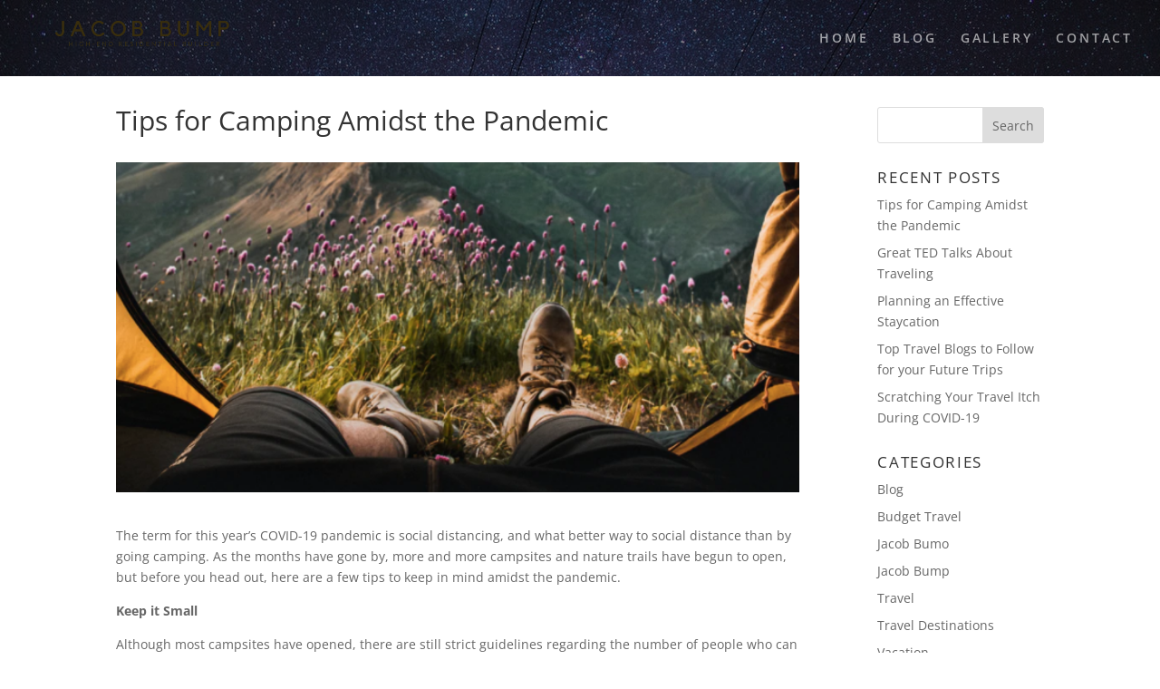

--- FILE ---
content_type: application/javascript; charset=UTF-8
request_url: https://jacobbump.net/cdn-cgi/challenge-platform/scripts/jsd/main.js
body_size: 7936
content:
window._cf_chl_opt={AKGCx8:'b'};~function(B7,Kc,KJ,KW,KR,Kv,KS,Kp,B1,B2){B7=H,function(U,K,Bc,B6,B,Q){for(Bc={U:177,K:286,B:216,Q:199,L:266,G:240,d:197,M:358,V:222,j:370},B6=H,B=U();!![];)try{if(Q=-parseInt(B6(Bc.U))/1*(-parseInt(B6(Bc.K))/2)+-parseInt(B6(Bc.B))/3+-parseInt(B6(Bc.Q))/4+parseInt(B6(Bc.L))/5+-parseInt(B6(Bc.G))/6+parseInt(B6(Bc.d))/7*(parseInt(B6(Bc.M))/8)+parseInt(B6(Bc.V))/9*(parseInt(B6(Bc.j))/10),K===Q)break;else B.push(B.shift())}catch(L){B.push(B.shift())}}(P,293462),Kc=this||self,KJ=Kc[B7(332)],KW=function(QG,QL,QQ,QB,QK,QU,B8,K,B,Q,L){return QG={U:341,K:298,B:162,Q:262},QL={U:223,K:276,B:338,Q:342,L:346,G:276,d:346,M:276,V:211,j:233,x:214,k:305,o:276,Z:233,z:276,h:363,D:315,X:260,s:243,E:256,C:316,a:276,m:186,A:213,i:189},QQ={U:248,K:269},QB={U:143},QK={U:214,K:269,B:189,Q:200,L:194,G:145,d:145,M:287,V:143,j:259,x:259,k:145,o:305,Z:305,z:233,h:143,D:214,X:268,s:302,E:242,C:265,a:346,m:265,A:242,i:276,I:345,n:305,c:174,J:276,W:254,R:145,e:143,Y:190,b:336,y:166,l:160,f:349,g:305,F:143,N:302,v:368,O:305,S:297,T:276,P0:349,P1:305,P2:243,P3:190,P4:343,P5:305,P6:275,P7:305,P8:316},QU={U:242},B8=B7,K={'yHMNM':function(G,d){return d==G},'uylwT':function(G,d){return G<d},'fGVNm':function(G,d){return G>d},'MfqwH':B8(QG.U),'lrgSL':function(G,d){return G(d)},'QzaQi':function(G,d){return d|G},'fhhjK':function(G,d){return G<<d},'EixoR':function(G,d){return G-d},'XrRQy':function(G,d){return d&G},'esZNL':function(G,d){return G<<d},'PyRuz':function(G,d){return G==d},'ZHlHV':function(G,d){return d!==G},'GvzmF':function(G,d){return G<d},'LRDNH':function(G,d){return d==G},'JuJDu':function(G,d){return G-d},'iNnfo':function(G,d){return G-d},'kjMJf':function(G,d){return G<d},'MTHCJ':function(G,d){return G-d},'ZUCIS':function(G,d){return G==d},'KUoTq':function(G,d){return d==G},'MvuQQ':function(G,d){return G|d},'kGFjM':function(G,d){return G(d)},'SEewE':function(G,d){return d==G},'maTuG':function(G,d){return G(d)},'QFpBK':B8(QG.K),'bOOtD':function(G,d){return G!=d},'FsUFy':function(G,d){return G(d)},'XjBta':function(G,d){return G<d},'lKzhV':function(G,d){return G-d},'JUuoO':function(G,d){return G(d)},'FjZtQ':function(G,d){return G===d},'gDsJr':function(G,d){return G+d}},B=String[B8(QG.B)],Q={'h':function(G,Qr,B9){return Qr={U:249,K:189},B9=B8,K[B9(QU.U)](null,G)?'':Q.g(G,6,function(d,BP){return BP=B9,BP(Qr.U)[BP(Qr.K)](d)})},'g':function(G,M,V,BH,j,x,o,Z,z,D,X,s,E,C,A,i,I,J){if(BH=B8,G==null)return'';for(x={},o={},Z='',z=2,D=3,X=2,s=[],E=0,C=0,A=0;K[BH(QK.U)](A,G[BH(QK.K)]);A+=1)if(i=G[BH(QK.B)](A),Object[BH(QK.Q)][BH(QK.L)][BH(QK.G)](x,i)||(x[i]=D++,o[i]=!0),I=Z+i,Object[BH(QK.Q)][BH(QK.L)][BH(QK.G)](x,I))Z=I;else{if(Object[BH(QK.Q)][BH(QK.L)][BH(QK.d)](o,Z)){if(K[BH(QK.M)](256,Z[BH(QK.V)](0))){if(K[BH(QK.j)]!==K[BH(QK.x)])V[BH(QK.Q)][BH(QK.L)][BH(QK.k)](j,x)||(A[o]=[]),Z[z][BH(QK.o)](Z);else{for(j=0;j<X;E<<=1,C==M-1?(C=0,s[BH(QK.Z)](K[BH(QK.z)](V,E)),E=0):C++,j++);for(J=Z[BH(QK.h)](0),j=0;8>j;E=J&1|E<<1.62,C==M-1?(C=0,s[BH(QK.Z)](V(E)),E=0):C++,J>>=1,j++);}}else{for(J=1,j=0;K[BH(QK.D)](j,X);E=K[BH(QK.X)](K[BH(QK.s)](E,1),J),K[BH(QK.E)](C,K[BH(QK.C)](M,1))?(C=0,s[BH(QK.o)](V(E)),E=0):C++,J=0,j++);for(J=Z[BH(QK.V)](0),j=0;16>j;E=E<<1.28|K[BH(QK.a)](J,1),K[BH(QK.E)](C,K[BH(QK.m)](M,1))?(C=0,s[BH(QK.Z)](V(E)),E=0):C++,J>>=1,j++);}z--,K[BH(QK.A)](0,z)&&(z=Math[BH(QK.i)](2,X),X++),delete o[Z]}else for(J=x[Z],j=0;j<X;E=K[BH(QK.I)](E,1)|K[BH(QK.a)](J,1),C==M-1?(C=0,s[BH(QK.n)](V(E)),E=0):C++,J>>=1,j++);Z=(z--,K[BH(QK.c)](0,z)&&(z=Math[BH(QK.J)](2,X),X++),x[I]=D++,K[BH(QK.z)](String,i))}if(K[BH(QK.W)]('',Z)){if(Object[BH(QK.Q)][BH(QK.L)][BH(QK.R)](o,Z)){if(256>Z[BH(QK.e)](0)){for(j=0;K[BH(QK.Y)](j,X);E<<=1,K[BH(QK.b)](C,K[BH(QK.y)](M,1))?(C=0,s[BH(QK.Z)](V(E)),E=0):C++,j++);for(J=Z[BH(QK.h)](0),j=0;8>j;E=E<<1.94|1&J,K[BH(QK.b)](C,K[BH(QK.l)](M,1))?(C=0,s[BH(QK.n)](V(E)),E=0):C++,J>>=1,j++);}else{for(J=1,j=0;K[BH(QK.f)](j,X);E=E<<1.9|J,C==M-1?(C=0,s[BH(QK.g)](V(E)),E=0):C++,J=0,j++);for(J=Z[BH(QK.F)](0),j=0;16>j;E=K[BH(QK.X)](K[BH(QK.N)](E,1),J&1),C==K[BH(QK.v)](M,1)?(C=0,s[BH(QK.O)](V(E)),E=0):C++,J>>=1,j++);}z--,K[BH(QK.S)](0,z)&&(z=Math[BH(QK.T)](2,X),X++),delete o[Z]}else for(J=x[Z],j=0;K[BH(QK.P0)](j,X);E=E<<1.13|J&1.82,M-1==C?(C=0,s[BH(QK.P1)](V(E)),E=0):C++,J>>=1,j++);z--,K[BH(QK.P2)](0,z)&&X++}for(J=2,j=0;K[BH(QK.P3)](j,X);E=K[BH(QK.P4)](K[BH(QK.s)](E,1),J&1),C==M-1?(C=0,s[BH(QK.P5)](K[BH(QK.P6)](V,E)),E=0):C++,J>>=1,j++);for(;;)if(E<<=1,M-1==C){s[BH(QK.P7)](V(E));break}else C++;return s[BH(QK.P8)]('')},'j':function(G,Br){return Br=B8,K[Br(QQ.U)](null,G)?'':''==G?null:Q.i(G[Br(QQ.K)],32768,function(d,BU){return BU=Br,G[BU(QB.U)](d)})},'i':function(G,M,V,BK,j,x,o,Z,z,D,X,s,E,C,A,i,R,I,J,W){for(BK=B8,j=[],x=4,o=4,Z=3,z=[],s=K[BK(QL.U)](V,0),E=M,C=1,D=0;3>D;j[D]=D,D+=1);for(A=0,i=Math[BK(QL.K)](2,2),X=1;i!=X;)for(I=K[BK(QL.B)][BK(QL.Q)]('|'),J=0;!![];){switch(I[J++]){case'0':E>>=1;continue;case'1':W=K[BK(QL.L)](s,E);continue;case'2':0==E&&(E=M,s=V(C++));continue;case'3':X<<=1;continue;case'4':A|=(0<W?1:0)*X;continue}break}switch(A){case 0:for(A=0,i=Math[BK(QL.G)](2,8),X=1;i!=X;W=K[BK(QL.d)](s,E),E>>=1,0==E&&(E=M,s=V(C++)),A|=X*(0<W?1:0),X<<=1);R=B(A);break;case 1:for(A=0,i=Math[BK(QL.M)](2,16),X=1;K[BK(QL.V)](X,i);W=s&E,E>>=1,E==0&&(E=M,s=K[BK(QL.j)](V,C++)),A|=(K[BK(QL.x)](0,W)?1:0)*X,X<<=1);R=B(A);break;case 2:return''}for(D=j[3]=R,z[BK(QL.k)](R);;){if(C>G)return'';for(A=0,i=Math[BK(QL.o)](2,Z),X=1;i!=X;W=E&s,E>>=1,E==0&&(E=M,s=K[BK(QL.Z)](V,C++)),A|=(0<W?1:0)*X,X<<=1);switch(R=A){case 0:for(A=0,i=Math[BK(QL.z)](2,8),X=1;i!=X;W=K[BK(QL.L)](s,E),E>>=1,E==0&&(E=M,s=K[BK(QL.h)](V,C++)),A|=(K[BK(QL.D)](0,W)?1:0)*X,X<<=1);j[o++]=B(A),R=K[BK(QL.X)](o,1),x--;break;case 1:for(A=0,i=Math[BK(QL.G)](2,16),X=1;i!=X;W=s&E,E>>=1,K[BK(QL.s)](0,E)&&(E=M,s=K[BK(QL.E)](V,C++)),A|=(0<W?1:0)*X,X<<=1);j[o++]=B(A),R=K[BK(QL.X)](o,1),x--;break;case 2:return z[BK(QL.C)]('')}if(x==0&&(x=Math[BK(QL.a)](2,Z),Z++),j[R])R=j[R];else if(K[BK(QL.m)](R,o))R=K[BK(QL.A)](D,D[BK(QL.i)](0));else return null;z[BK(QL.k)](R),j[o++]=D+R[BK(QL.i)](0),x--,D=R,0==x&&(x=Math[BK(QL.K)](2,Z),Z++)}}},L={},L[B8(QG.Q)]=Q.h,L}(),KR=null,Kv=KN(),KS={},KS[B7(205)]='o',KS[B7(282)]='s',KS[B7(257)]='u',KS[B7(244)]='z',KS[B7(169)]='n',KS[B7(258)]='I',KS[B7(206)]='b',Kp=KS,Kc[B7(351)]=function(U,K,B,Q,LV,LM,Ld,BX,L,M,V,j,x,o,Z){if(LV={U:359,K:301,B:224,Q:317,L:366,G:318,d:319,M:339,V:146,j:319,x:339,k:270,o:295,Z:269,z:327,h:288,D:293,X:356,s:285,E:246},LM={U:217,K:361,B:269,Q:288,L:304},Ld={U:200,K:194,B:145,Q:305},BX=B7,L={'fbjCS':function(z,h){return z<h},'cULOI':function(z,h){return z===h},'ekSoI':function(z,h){return z===h},'GZcfX':function(z,h){return z(h)},'LMUlN':function(z,h,D,X){return z(h,D,X)},'UHOYS':BX(LV.U),'ARwlT':function(z,h){return z+h},'LFlPK':function(z,h,D){return z(h,D)}},L[BX(LV.K)](null,K)||K===void 0)return Q;for(M=L[BX(LV.B)](B0,K),U[BX(LV.Q)][BX(LV.L)]&&(M=M[BX(LV.G)](U[BX(LV.Q)][BX(LV.L)](K))),M=U[BX(LV.d)][BX(LV.M)]&&U[BX(LV.V)]?U[BX(LV.j)][BX(LV.x)](new U[(BX(LV.V))](M)):function(z,BE,D){for(BE=BX,z[BE(LM.U)](),D=0;L[BE(LM.K)](D,z[BE(LM.B)]);L[BE(LM.Q)](z[D],z[D+1])?z[BE(LM.L)](D+1,1):D+=1);return z}(M),V='nAsAaAb'.split('A'),V=V[BX(LV.k)][BX(LV.o)](V),j=0;j<M[BX(LV.Z)];x=M[j],o=L[BX(LV.z)](Kw,U,K,x),V(o)?(Z=L[BX(LV.h)]('s',o)&&!U[BX(LV.D)](K[x]),L[BX(LV.X)]===L[BX(LV.s)](B,x)?G(B+x,o):Z||L[BX(LV.E)](G,B+x,K[x])):G(B+x,o),j++);return Q;function G(z,D,Bs){Bs=BX,Object[Bs(Ld.U)][Bs(Ld.K)][Bs(Ld.B)](Q,D)||(Q[D]=[]),Q[D][Bs(Ld.Q)](z)}},B1=B7(308)[B7(342)](';'),B2=B1[B7(270)][B7(295)](B1),Kc[B7(333)]=function(K,B,Lo,Lk,BC,Q,L,G,M,V,j){for(Lo={U:185,K:230,B:324,Q:159,L:307,G:236,d:212,M:269,V:307,j:269,x:236,k:283,o:305,Z:289},Lk={U:175,K:220,B:185,Q:324,L:175},BC=B7,Q={},Q[BC(Lo.U)]=BC(Lo.K),Q[BC(Lo.B)]=BC(Lo.Q),Q[BC(Lo.L)]=function(k,o){return o===k},Q[BC(Lo.G)]=function(k,o){return o===k},L=Q,G=Object[BC(Lo.d)](B),M=0;M<G[BC(Lo.M)];M++)if(V=G[M],L[BC(Lo.V)]('f',V)&&(V='N'),K[V]){for(j=0;j<B[G[M]][BC(Lo.j)];L[BC(Lo.x)](-1,K[V][BC(Lo.k)](B[G[M]][j]))&&(B2(B[G[M]][j])||K[V][BC(Lo.o)]('o.'+B[G[M]][j])),j++);}else K[V]=B[G[M]][BC(Lo.Z)](function(x,Ba,k,o){if(Ba=BC,k={},k[Ba(Lk.U)]=Ba(Lk.K),o=k,L[Ba(Lk.B)]!==L[Ba(Lk.Q)])return'o.'+x;else k(o[Ba(Lk.L)])})},B4();function Kw(K,B,Q,LP,Bh,L,G,M,V,j,x){for(LP={U:179,K:250,B:360,Q:329,L:279,G:342,d:360,M:205,V:272,j:207,x:319,k:154,o:329,Z:279,z:319},Bh=B7,L={},L[Bh(LP.U)]=Bh(LP.K),L[Bh(LP.B)]=function(k,o){return o==k},L[Bh(LP.Q)]=function(k,o){return o===k},L[Bh(LP.L)]=function(k,o){return o==k},G=L,M=G[Bh(LP.U)][Bh(LP.G)]('|'),V=0;!![];){switch(M[V++]){case'0':if(G[Bh(LP.d)](Bh(LP.M),typeof j))try{if(Bh(LP.V)==typeof j[Bh(LP.j)])return j[Bh(LP.j)](function(){}),'p'}catch(k){}continue;case'1':return Bh(LP.V)==x?KT(K,j)?'N':'f':Kp[x]||'?';case'2':continue;case'3':if(K[Bh(LP.x)][Bh(LP.k)](j))return'a';continue;case'4':x=typeof j;continue;case'5':if(G[Bh(LP.Q)](!1,j))return'F';continue;case'6':try{j=B[Q]}catch(o){return'i'}continue;case'7':if(G[Bh(LP.o)](!0,j))return'T';continue;case'8':if(G[Bh(LP.Z)](null,j))return void 0===j?'u':'x';continue;case'9':if(j===K[Bh(LP.z)])return'D';continue}break}}function Ky(QJ,BM,U,K){if(QJ={U:280,K:354,B:182,Q:180,L:344,G:184,d:192,M:305,V:143,j:322,x:251,k:164,o:348,Z:314,z:278},BM=B7,U={'WuZXI':function(B,Q){return B<Q},'OxnCg':function(B,Q){return Q==B},'JZdma':function(B,Q){return Q|B},'jxfzW':function(B,Q){return B<<Q},'QcgrD':function(B,Q){return B==Q},'akKlW':function(B,Q){return B(Q)},'qeMuO':function(B,Q){return B===Q},'ruBgn':function(B,Q){return B!==Q},'QHuHr':BM(QJ.U),'SaIab':function(B,Q,L){return B(Q,L)},'jeIhP':function(B,Q){return B*Q}},K=KY(),U[BM(QJ.K)](K,null)){if(U[BM(QJ.B)](U[BM(QJ.Q)],BM(QJ.L)))return;else{for(y=1,l=0;U[BM(QJ.G)](f,g);N=O|v<<1.82,U[BM(QJ.d)](S,T-1)?(P0=0,P1[BM(QJ.M)](P2(P3)),P4=0):P5++,P6=0,F++);for(P7=P8[BM(QJ.V)](0),P9=0;16>PP;Pr=U[BM(QJ.j)](U[BM(QJ.x)](PU,1),PK&1.92),U[BM(QJ.k)](PB,PQ-1)?(PL=0,PG[BM(QJ.M)](U[BM(QJ.o)](Pd,PM)),PV=0):Pj++,Px>>=1,PH++);}}KR=(KR&&clearTimeout(KR),U[BM(QJ.Z)](setTimeout,function(){Ke()},U[BM(QJ.z)](K,1e3)))}function KO(Q,L,L3,Bq,G,d,M,V,j,x,k,o,Z){if(L3={U:142,K:328,B:320,Q:168,L:306,G:337,d:335,M:271,V:367,j:299,x:165,k:170,o:325,Z:171,z:241,h:300,D:203,X:271,s:157,E:271,C:225,a:271,m:149,A:352,i:178,I:364,n:173,c:290,J:187,W:219,R:262},Bq=B7,G={'eQKKs':function(z,h){return z(h)},'DyCok':function(z,h){return z+h},'ubudp':Bq(L3.U)},!G[Bq(L3.K)](Kl,0))return![];M=(d={},d[Bq(L3.B)]=Q,d[Bq(L3.Q)]=L,d);try{V=Kc[Bq(L3.L)],j=G[Bq(L3.G)](G[Bq(L3.d)]+Kc[Bq(L3.M)][Bq(L3.V)]+Bq(L3.j)+V.r,Bq(L3.x)),x=new Kc[(Bq(L3.k))](),x[Bq(L3.o)](Bq(L3.Z),j),x[Bq(L3.z)]=2500,x[Bq(L3.h)]=function(){},k={},k[Bq(L3.D)]=Kc[Bq(L3.X)][Bq(L3.D)],k[Bq(L3.s)]=Kc[Bq(L3.E)][Bq(L3.s)],k[Bq(L3.C)]=Kc[Bq(L3.a)][Bq(L3.C)],k[Bq(L3.m)]=Kc[Bq(L3.a)][Bq(L3.A)],k[Bq(L3.i)]=Kv,o=k,Z={},Z[Bq(L3.I)]=M,Z[Bq(L3.n)]=o,Z[Bq(L3.c)]=Bq(L3.J),x[Bq(L3.W)](KW[Bq(L3.R)](Z))}catch(z){}}function P(La){return La='OxnCg,EwHIT,hasOwnProperty,status,href,14CCWWSn,contentWindow,507052syEebU,prototype,onreadystatechange,DOMContentLoaded,CnwA5,nmFtK,object,boolean,catch,zQLRP,dEkdr,Gcpil,bOOtD,keys,gDsJr,uylwT,CofFx,1380354hBTDpv,sort,Xqtfx,send,xhr-error,pzZBj,873xBlFuJ,maTuG,GZcfX,LRmiB4,tabIndex,loading,readyState,postMessage,SFfdV,display: none,http-code:,lrgSL,BXiqA,cURUW,iuoVc,getPrototypeOf,0|3|1|4|2,navigator,1914198tWRgcg,timeout,yHMNM,KUoTq,symbol,UvyZZ,LFlPK,ZXOkJ,SEewE,tYNTyqzL3lfi6RIpO2VHW-U5MGdw$BCgkb4EA0sZPvc9uh8SDxXFrQeo1jaKn+7mJ,2|6|8|0|3|9|7|5|4|1,jxfzW,mupvE,onerror,ZHlHV,event,JUuoO,undefined,bigint,MfqwH,lKzhV,body,CTGcMFPVdeev,ZkbSP,RPmGV,EixoR,2206235WHQApL,stringify,QzaQi,length,includes,_cf_chl_opt,function,randomUUID,log,kGFjM,pow,jrXfh,jeIhP,Doafz,KwIxJ,parent,string,indexOf,contentDocument,ARwlT,918602cuhfkR,fGVNm,cULOI,map,source,error,SUzZi,isNaN,buXnV,bind,dFwSS,ZUCIS,1|0|2|4|3,/b/ov1/0.15284008547224748:1769092161:SLQD3ci23PmD9BnjGK9J32Z-wdv704yeWKjcLSAA-BQ/,ontimeout,ekSoI,fhhjK,location,splice,push,__CF$cv$params,SKfnO,_cf_chl_opt;JJgc4;PJAn2;kJOnV9;IWJi4;OHeaY1;DqMg0;FKmRv9;LpvFx1;cAdz2;PqBHf2;nFZCC5;ddwW5;pRIb1;rxvNi8;RrrrA2;erHi9,floor,api,removeChild,wUBAc,RZjUX,SaIab,XjBta,join,Object,concat,Array,AdeF3,createElement,JZdma,sid,CvBsb,open,KGFrf,LMUlN,eQKKs,QRaDa,Function,mzcNV,document,rxvNi8,PlhHv,ubudp,LRDNH,DyCok,QFpBK,from,onload,wTsrh,split,MvuQQ,RhvMx,esZNL,XrRQy,/jsd/oneshot/d251aa49a8a3/0.15284008547224748:1769092161:SLQD3ci23PmD9BnjGK9J32Z-wdv704yeWKjcLSAA-BQ/,akKlW,kjMJf,random,pRIb1,aUjz8,[native code],qeMuO,addEventListener,UHOYS,ovood,1180568HsFvrY,d.cookie,XAKel,fbjCS,CLILN,FsUFy,errorInfoObject,aQoJL,getOwnPropertyNames,AKGCx8,MTHCJ,fQzux,380TdzCrz,/cdn-cgi/challenge-platform/h/,charCodeAt,cloudflare-invisible,call,Set,detail,error on cf_chl_props,pkLOA2,shJdX,clientInformation,hJnZi,AaHtB,isArray,now,iframe,SSTpq3,OUWry,KdbAi,iNnfo,style,fromCharCode,iIZKd,QcgrD,/invisible/jsd,JuJDu,lOwAd,TYlZ6,number,XMLHttpRequest,POST,appendChild,chctx,PyRuz,uFYDV,toString,1yDtYSb,JBxy9,jYBuS,QHuHr,KfufZ,ruBgn,gQQjk,WuZXI,DwCNZ,FjZtQ,jsd,success,charAt,GvzmF,OJjhu'.split(','),P=function(){return La},P()}function H(r,U,K,B){return r=r-142,K=P(),B=K[r],B}function B0(U,LH,BD,K){for(LH={U:318,K:212,B:237},BD=B7,K=[];null!==U;K=K[BD(LH.U)](Object[BD(LH.K)](U)),U=Object[BD(LH.B)](U));return K}function Ke(U,Qq,Qu,Qt,BB,K,B){Qq={U:272,K:148,B:204,Q:362},Qu={U:210,K:208,B:191,Q:264,L:181,G:193,d:152,M:305,V:143,j:312,x:221,k:334},Qt={U:264},BB=B7,K={'RPmGV':function(Q,L){return Q(L)},'Gcpil':BB(Qq.U),'zQLRP':function(Q,L){return L===Q},'nmFtK':function(Q){return Q()},'CLILN':BB(Qq.K)},B=K[BB(Qq.B)](B3),KF(B.r,function(Q,BL,L){if(BL=BB,L={'KfufZ':function(G,d){return d|G},'EwHIT':function(G,d){return G<<d},'hJnZi':function(G,d){return G-d},'wUBAc':function(G,d){return G>d},'pzZBj':function(G,d){return G&d},'PlhHv':function(G,d,BQ){return BQ=H,K[BQ(Qt.U)](G,d)}},typeof U===K[BL(Qu.U)]){if(K[BL(Qu.K)](BL(Qu.B),BL(Qu.B)))K[BL(Qu.Q)](U,Q);else{for(y=1,l=0;f<g;N=L[BL(Qu.L)](L[BL(Qu.G)](v,1),O),S==L[BL(Qu.d)](T,1)?(P0=0,P1[BL(Qu.M)](P2(P3)),P4=0):P5++,P6=0,F++);for(P7=P8[BL(Qu.V)](0),P9=0;L[BL(Qu.j)](16,PP);Pr=L[BL(Qu.L)](PU<<1.77,L[BL(Qu.x)](PK,1)),PB==PQ-1?(PL=0,PG[BL(Qu.M)](L[BL(Qu.k)](Pd,PM)),PV=0):Pj++,Px>>=1,PH++);}}Ky()}),B.e&&KO(K[BB(Qq.Q)],B.e)}function B5(Q,L,LC,Bn,G,d,M,V){if(LC={U:326,K:167,B:235,Q:310,L:188,G:163,d:167,M:290,V:144,j:323,x:255,k:188,o:281,Z:229,z:290,h:144,D:323,X:291,s:147,E:229},Bn=B7,G={},G[Bn(LC.U)]=function(j,k){return k===j},G[Bn(LC.K)]=Bn(LC.B),d=G,!Q[Bn(LC.Q)])return;if(d[Bn(LC.U)](L,Bn(LC.L))){if(Bn(LC.G)===d[Bn(LC.d)])return;else M={},M[Bn(LC.M)]=Bn(LC.V),M[Bn(LC.j)]=Q.r,M[Bn(LC.x)]=Bn(LC.k),Kc[Bn(LC.o)][Bn(LC.Z)](M,'*')}else V={},V[Bn(LC.z)]=Bn(LC.h),V[Bn(LC.D)]=Q.r,V[Bn(LC.x)]=Bn(LC.X),V[Bn(LC.s)]=L,Kc[Bn(LC.o)][Bn(LC.E)](V,'*')}function Kl(K,QR,BV,B,Q){return QR={U:158,K:158,B:350},BV=B7,B={},B[BV(QR.U)]=function(L,G){return L<G},Q=B,Q[BV(QR.K)](Math[BV(QR.B)](),K)}function B3(Lt,Bm,B,Q,L,G,d,M){B=(Lt={U:321,K:156,B:161,Q:231,L:226,G:261,d:172,M:198,V:245,j:151,x:239,k:284,o:261,Z:311},Bm=B7,{'UvyZZ':function(V,j,x,k,o){return V(j,x,k,o)}});try{return Q=KJ[Bm(Lt.U)](Bm(Lt.K)),Q[Bm(Lt.B)]=Bm(Lt.Q),Q[Bm(Lt.L)]='-1',KJ[Bm(Lt.G)][Bm(Lt.d)](Q),L=Q[Bm(Lt.M)],G={},G=B[Bm(Lt.V)](pRIb1,L,L,'',G),G=pRIb1(L,L[Bm(Lt.j)]||L[Bm(Lt.x)],'n.',G),G=pRIb1(L,Q[Bm(Lt.k)],'d.',G),KJ[Bm(Lt.o)][Bm(Lt.Z)](Q),d={},d.r=G,d.e=null,d}catch(V){return M={},M.r={},M.e=V,M}}function KF(U,K,QT,Qp,QS,QO,Bk,B,Q,L,G){QT={U:171,K:142,B:347,Q:306,L:274,G:271,d:170,M:325,V:234,j:365,x:252,k:153,o:367,Z:296,z:310,h:241,D:300,X:340,s:253,E:303,C:196,a:196,m:294,A:219,i:262,I:267},Qp={U:220},QS={U:195,K:369,B:195,Q:188,L:232,G:195},QO={U:183,K:241},Bk=B7,B={'gQQjk':function(d,M){return d(M)},'fQzux':function(d,M){return d<M},'BXiqA':Bk(QT.U),'aQoJL':function(d,M){return d+M},'mupvE':function(d,M){return d+M},'AaHtB':Bk(QT.K),'dFwSS':Bk(QT.B),'buXnV':function(d){return d()}},Q=Kc[Bk(QT.Q)],console[Bk(QT.L)](Kc[Bk(QT.G)]),L=new Kc[(Bk(QT.d))](),L[Bk(QT.M)](B[Bk(QT.V)],B[Bk(QT.j)](B[Bk(QT.x)](B[Bk(QT.j)](B[Bk(QT.k)],Kc[Bk(QT.G)][Bk(QT.o)]),B[Bk(QT.Z)]),Q.r)),Q[Bk(QT.z)]&&(L[Bk(QT.h)]=5e3,L[Bk(QT.D)]=function(Bo){Bo=Bk,B[Bo(QO.U)](K,Bo(QO.K))}),L[Bk(QT.X)]=function(BZ){BZ=Bk,L[BZ(QS.U)]>=200&&B[BZ(QS.K)](L[BZ(QS.B)],300)?K(BZ(QS.Q)):K(BZ(QS.L)+L[BZ(QS.G)])},L[Bk(QT.s)]=function(Bt){Bt=Bk,K(Bt(Qp.U))},G={'t':Kf(),'lhr':KJ[Bk(QT.E)]&&KJ[Bk(QT.E)][Bk(QT.C)]?KJ[Bk(QT.E)][Bk(QT.a)]:'','api':Q[Bk(QT.z)]?!![]:![],'c':B[Bk(QT.m)](Kb),'payload':U},L[Bk(QT.A)](KW[Bk(QT.i)](JSON[Bk(QT.I)](G)))}function KN(Qw,Bu){return Qw={U:273,K:273},Bu=B7,crypto&&crypto[Bu(Qw.U)]?crypto[Bu(Qw.K)]():''}function Kf(QY,Bj,U,K){return QY={U:306,K:309,B:150},Bj=B7,U={'shJdX':function(B,Q){return B(Q)}},K=Kc[Bj(QY.U)],Math[Bj(QY.K)](+U[Bj(QY.B)](atob,K.t))}function B4(Ls,LX,Lh,BA,U,K,B,Q,L){if(Ls={U:227,K:306,B:228,Q:292,L:313,G:355,d:202,M:201,V:201},LX={U:277,K:228,B:292,Q:201},Lh={U:331},BA=B7,U={'jrXfh':function(G,d){return G!==d},'SUzZi':BA(Ls.U),'RZjUX':function(G){return G()}},K=Kc[BA(Ls.K)],!K)return;if(!Kg())return;(B=![],Q=function(Bi){if(Bi=BA,!B){if(Bi(Lh.U)===Bi(Lh.U)){if(B=!![],!Kg())return;Ke(function(G){B5(K,G)})}else return}},KJ[BA(Ls.B)]!==U[BA(Ls.Q)])?U[BA(Ls.L)](Q):Kc[BA(Ls.G)]?KJ[BA(Ls.G)](BA(Ls.d),Q):(L=KJ[BA(Ls.M)]||function(){},KJ[BA(Ls.V)]=function(BI){BI=BA,L(),U[BI(LX.U)](KJ[BI(LX.K)],U[BI(LX.B)])&&(KJ[BI(LX.Q)]=L,Q())})}function KY(Qz,BG,K,B,Q,L,G,d){for(Qz={U:247,K:169,B:238,Q:342,L:306},BG=B7,K={},K[BG(Qz.U)]=BG(Qz.K),B=K,Q=BG(Qz.B)[BG(Qz.Q)]('|'),L=0;!![];){switch(Q[L++]){case'0':G=Kc[BG(Qz.L)];continue;case'1':d=G.i;continue;case'2':return d;case'3':if(!G)return null;continue;case'4':if(typeof d!==B[BG(Qz.U)]||d<30)return null;continue}break}}function Kb(QD,Bd,K,B){return QD={U:218,K:218},Bd=B7,K={},K[Bd(QD.U)]=function(Q,L){return Q!==L},B=K,B[Bd(QD.K)](KY(),null)}function KT(K,B,L5,Bz,Q,L){return L5={U:209,K:357,B:353,Q:330,L:330,G:200,d:176,M:145,V:283,j:357},Bz=B7,Q={},Q[Bz(L5.U)]=function(G,d){return G instanceof d},Q[Bz(L5.K)]=Bz(L5.B),L=Q,L[Bz(L5.U)](B,K[Bz(L5.Q)])&&0<K[Bz(L5.L)][Bz(L5.G)][Bz(L5.d)][Bz(L5.M)](B)[Bz(L5.V)](L[Bz(L5.j)])}function Kg(Ql,Bx,U,K,B,Q){return Ql={U:215,K:309,B:155,Q:263},Bx=B7,U={'CofFx':function(L){return L()},'ZkbSP':function(L,G){return L-G}},K=3600,B=U[Bx(Ql.U)](Kf),Q=Math[Bx(Ql.K)](Date[Bx(Ql.B)]()/1e3),U[Bx(Ql.Q)](Q,B)>K?![]:!![]}}()